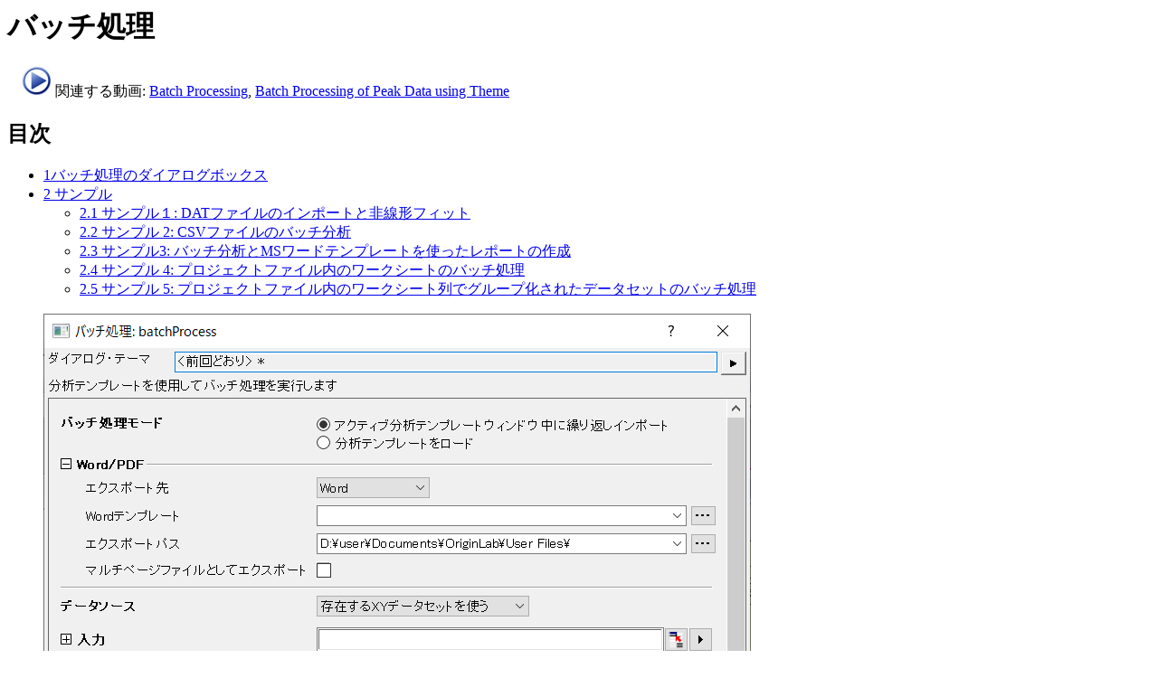

--- FILE ---
content_type: text/html
request_url: https://d2mvzyuse3lwjc.cloudfront.net/doc/ja/UserGuide/UserGuide/Batch_Processing.html
body_size: 8515
content:
<h1 class="firstheading">バッチ処理</h1><p class='urlname' style='display: none'>バッチ処理</p>
<div style="text-align: left; direction: ltr; margin-left: 1em;"><p><a  class="image"><img alt="Video Image.png" src="../images/Batch_Processing/Video_Image.png" width="33"  /></a> 関連する動画: <a class="external text" href="http://www.originlab.com/Index.aspx?go=Support/VideoTutorials&amp;ss=chm&amp;pid=1559" target="_blank">Batch Processing</a>, <a class="external text" href="http://www.originlab.com/Index.aspx?go=Support/VideoTutorials&amp;ss=chm&amp;pid=1886" target="_blank">Batch Processing of Peak Data using Theme</a>
</p></div>
 <div id="toc" class="toc"><div id="toctitle"><h2>目次</h2></div>
<ul>
<li class="toclevel-1 tocsection-1"><a href="#The_Batch_Processing_Dialog_Box"><span class="tocnumber">1</span><span class="toctext">バッチ処理のダイアログボックス</span></a></li>
<li class="toclevel-1 tocsection-2"><a href="#Examples"><span class="tocnumber">2</span> <span class="toctext">サンプル</span></a>
<ul>
<li class="toclevel-2 tocsection-3"><a href="#Example_1:_Import_.DAT_files_and_perform_nonlinear_curve_fitting"><span class="tocnumber">2.1</span> <span class="toctext">サンプル１: DATファイルのインポートと非線形フィット</span></a></li>
<li class="toclevel-2 tocsection-4"><a href="#Example_2:_Perform_batch_analysis_on_groups_of_CSV_files"><span class="tocnumber">2.2</span> <span class="toctext">サンプル 2: CSVファイルのバッチ分析</span></a></li>
<li class="toclevel-2 tocsection-5"><a href="#Example_3:_Perform_batch_analysis_and_create_reports_using_a_custom_MS_Word_template"><span class="tocnumber">2.3</span> <span class="toctext">サンプル3: バッチ分析とMSワードテンプレートを使ったレポートの作成</span></a></li>
<li class="toclevel-2 tocsection-6"><a href="#Example_4:_Perform_batch_processing_on_worksheets_in_your_project_file"><span class="tocnumber">2.4</span> <span class="toctext">サンプル 4: プロジェクトファイル内のワークシートのバッチ処理</span></a></li>
<li class="toclevel-2 tocsection-7"><a href="#Example_5:_Perform_batch_processing_on_datasets_grouped_by_worksheet_column"><span class="tocnumber">2.5</span> <span class="toctext">サンプル 5: プロジェクトファイル内のワークシート列でグループ化されたデータセットのバッチ処理</span></a></li>
</ul>
</li>
</ul>
</div>
<dl><dd><a  class="image"><img alt="UserGuide Batch Processing 001-vNext.png" src="../images/Batch_Processing/650px-UserGuide_Batch_Processing_001.png" width="782"   /></a><br /></dd></dl>
<p><b>バッチ処理</b>ツールで、既存の<b><a href="../../UserGuide/UserGuide/Analysis_Templates.html" title="ユーザガイド:分析テンプレート">分析テンプレート</a></b>を使って、複数データセットについて繰り返し分析を行います。オプションで、分析結果をWordテンプレートに出力します。ディスク内の複数のデータファイルを処理したり、すでにプロジェクト内にあるデータをループする事ができます。
</p><p><a href="../../UserGuide/UserGuide/Analysis_Templates.html" title="ユーザガイド:分析テンプレート">分析テンプレート</a>を作成するには、操作 (例、曲線フィット)を実行し、<b><a href="../../UserGuide/UserGuide/Recalculating_Analysis_Results.html" title="ユーザガイド：分析結果の再計算">再計算</a></b>モードを自動または手動にします。  任意で結果シートを追加することができ、そこに分析操作で得た結果(例、ファイル名。曲線フィットで生成したパラメータテーブルからの値のサブセットなど)をリンクが貼り付けられています。  そして、バッチ処理ツールを使って複数データファイルまたはデータセットから結果シートデータをまとめたサマリーレポートを作成します。
</p><p>オプションで、Wordテンプレートのブックマークを使って、Word/PDFファイルに解析結果を出力する選択をすることができます。Wordテンプレートのこのブックマークは、 <a href="../../UserGuide/UserGuide/Add_Word_Bookmarks_to_Analysis_Template_Dialog.html" title="ユーザガイド：分析テンプレートダイアログにWordブックマークを追加">分析テンプレートにブックマークを追加</a>ダイアログを使って、指定した分析テンプレートに追加された場合のみ有効です。追加された<i><b>ブックマーク</b></i>ワークシートは、自動で作成され、分析レポートからセルにリンクした分析結果と、エクスポートされたグラフサイズのブックマークを保存します。
</p><p>ツールが複数ファイルを処理するのに使われるとき、インポート設定 (例、カスタムASCII 設定、またはインポートウィザードのフィルタ設定)が<b><b>分析テンプレート</b></b>の一部として保存されます。  インポート中に抽出された変数は、<b>結果シート</b>にリンク貼り付けでき、そして、この情報はバッチ処理ツールが作成した<b>サマリー</b>レポートに表示されます。
</p><p><b>分析テンプレート</b>には以下が含まれます。
</p>
<ol><li><b>元データ</b>のワークシート</li>
<li><b>分析レポート</b>のワークシート。これらは、分析処理 (非線形フィットなど)で生成されたレポートシートです。</li>
<li>分析レポートからセルリンクした分析結果を含む任意の<b>結果ワークシート</b>およびファイルヘッダから抽出したファイル名またはパラメータなどのインポート変数 </li>
<li>任意の<b>ブックマーク</b>ワークシートは、Wordテンプレートから分析テンプレートにブックマークを追加する際に、自動で生成されます。<i><b>ブックマーク</b></i>ワークシートには、Wordテンプレートからブックマークを保存する<i>ブックマーク</i>列、分析レポートからセルリンクした分析結果を保存する<i>リンク</i>列、Wrod/PDFファイルにエクスポートするグラフサイズを調整する<i>グラフ幅</i>列があります。</li></ol>
<p><b>バッチ処理</b>ダイアログで全ての設定をすませ、<b>OK</b>をクリックすると、<b>バッチ処理モード</b>と <b>ファイルリスト</b>の内容を除くすべての設定が分析テンプレートに保存されます。<b>バッチ処理モード</b>を<b>アクティブ分析テンプレート中に繰り返しインポート</b>に設定するには、初期設定として分析テンプレートをUser Files フォルダに保存します。<b>バッチ処理モード</b>が<b>分析テンプレートのロード</b>に設定されている場合、オリジナルのテンプレートは自動的に更新が行われます。(この際、テンプレートファイルはOriginがインストールされているフォルダやそのサブフォルダに保存してはいけません。)
</p>
<table class="note">
<tr>
<td><b>Note:</b>
<ol><li> バッチ処理の設定は<b>バッチ処理</b>ダイアログを開いている時だけ、保存することができます。スクリプトからバッチ処理Ｘファンクションを使用している場合、設定は保存されません。</li>
<li> もしダイアログを設定内容をデフォルトのパス以外に保存したい場合は、システム変数@BST = -1と設定します。<b>バッチ処理ダイアログの設定内容を分析テンプレートに保存</b>のメッセージボックスが開きますので、<b>バッチ処理</b>ダイアログの中の<b>ＯＫ</b>をクリックして、設定を保存する場所を変更できます。@BTSを設定するにはメニューから<b>環境設定: </b><a class="external text" href="../../UserGuide/UserGuide/Set_System_Variables_Dialog_Box.html">システム変数 </a><b></b>を選択します。</li></ol>
<dl><dd><a  class="image"><img alt="UserGuide Batch Processing 002.png" src="../images/Batch_Processing/UserGuide_Batch_Processing_002.png" width="500"  /></a></dd></dl>
</td></tr></table>
<table class="noborder"><tr>
	<td style="vertical-align:top" width="60"><img src="../images/Batch_Processing/Tip_icon.png" width="57"  border="0" /></td><td><p>バッチ処理ほどの柔軟さや強力さはありませんが、<a class="external text" href="../../Tutorial/Tutorial/Importing_Multiple_Files_into_Workbooks_Cloned_from_Active_Workbook.html">このチュートリアル</a>で概説されている手順を使用して、アクティブなブックでインポートおよび分析操作を「複製」できます。
</p></td></tr></table>
<h2><a name="The_Batch_Processing_Dialog_Box"></a><span class="mw-headline">バッチ処理のダイアログボックス</span></h2>
<p>開くには、<b><b>ファイル</b></b>をクリックし、<b><b>バッチ処理</b></b>をクリックします。
</p>
<table class="dialogcontroltable">
<tr>
<th> バッチ処理モード
</th>
<td> バッチ処理を実行する方法を指定します。
<ul><li> <b>アクティブ分析テンプレートウィンドウ中に繰り返しインポートする</b>
<dl><dd> ワークブックが既に分析テンプレートとしてセットアップされているものとしてアクティブなワークブックウィンドウに繰り返しデータをインポートします。</dd></dl></li>
<li> <b>分析テンプレートをロード</b>
<dl><dd> 指定の分析テンプレートワークブック(.OGW)をロードします。</dd></dl></li></ul>
</td></tr>
<tr>
<th> 分析テンプレート
</th>
<td> <b><b>バッチ処理モード</b></b>が<b><b>分析テンプレートをロー</b></b><b>ド</b>にセットされているときに利用できます。これを使って、バッチ処理の分析テンプレートを指定します。
</td></tr>
<tr>
<th> エクスポート
</th>
<td> アクティブ/ロード分析テンプレートに、シート名<i><b>ブックマーク</b></i>がある場合のみ有効です。オプションを使って、どのファイルタイプに分析レポートをエクスポートするのかを指定します。オプションは、次の通りです。
<ul><li><b>なし</b> 
<dl><dd> ファイルにエクスポートなし</dd></dl></li>
<li><b>Word</b>
<dl><dd> Wordファイルにエクスポート</dd></dl></li>
<li><b>PDF</b>
<dl><dd> PDFファイルにエクスポート</dd></dl></li>
<li><b>Word&amp;PDF</b>
<dl><dd> WordとPDFファイル両方にエクスポート</dd></dl></li></ul>
</td></tr>
<tr>
<th> Wordテンプレート
</th>
<td> アクティブ/ロード分析テンプレートに、シート名<i><b>ブックマーク</b></i>がある場合のみ有効です。このオプションを使用してバッチ処理結果のレポートにWordテンプレートを指定します。
</td></tr>
<tr>
<th> エクスポートパス
</th>
<td> アクティブ/ロード分析テンプレートに、シート名<i><b>ブックマーク</b></i>がある場合のみ有効です。このオプションを使って、Wordテンプレート内のブックマークを使ったバッチ分析結果を、どこにエクスポートするのかを指定します。WordおよびPDFファイルは、同じ場所にエクスポートされます。
</td></tr>
<tr>
<th> マルチページファイル<br />としてエクスポート
</th>
<td> このチェックボックスにチェックを付けて全PDFまたはWordファイルを単一ファイルとして統合します。
</td></tr>
<tr>
<th> データソース
</th>
<td> データソースは以下から利用できます。
<ul><li> <b>指定したファイルをインポート</b>
<dl><dd> 指定したファイルからデータをインポートします。分析テンプレートにデータコネクタが含まれている場合、<b>データソース</b>は<b>指定したファイルをインポート</b>する必要があります。</dd></dl></li>
<li> <b>フォルダから全てのファイルをインポート</b>
<dl><dd> 指定したフォルダからすべてのファイルをインポートします。</dd></dl></li>
<li> <b>既存XYデータセットを使用</b>
<dl><dd> 現在のプロジェクトで<b>XY範囲のデータ</b>にバッチ処理を実行します。 </dd></dl></li>
<li> <b>既存XYZデータセットを使用</b>
<dl><dd> 現在のプロジェクトで<b><b>XYZ範囲のデータ</b></b>にバッチ処理を実行します。 </dd></dl></li>
<li> <b>既存ワークシートを使用</b>
<dl><dd> 現在のプロジェクトで選択されたワークシートにバッチ処理を実行します。</dd></dl></li></ul>
<p><br />このオプションは、データを参照しない統計ツールで役立ちます。ワークシートを同じ構造で設定した場合、このオプションを選択すると、ワークシートの内容が分析テンプレートにコピーされ、プロセスが1つずつ取り込まれます。 
</p>
<ul><li> <b>既存範囲を使用</b>
<dl><dd> 現在のプロジェクトで選択された範囲にバッチ処理を実行します。</dd></dl></li></ul>
</td></tr>
<tr>
<th> ワークブックのインポート設定を利用
</th>
<td> <b>データソース</b>が<b>指定したファイルをインポート</b>の場合のみ利用できます。  最後にインポートした時の設定を使用するかどうかを指定します。
</td></tr>
<tr>
<th> ファイルリスト
</th>
<td> <b>指定したファイルをインポート</b>が使われるときに利用できます。バッチ処理のデータファイルを選択します。*.dat, *.txt, *.csv, *.xls, *.xlsx, *.xlsm ファイルがサポートされています。
<p>Origin 2018b以降では、<a href="../../UserGuide/UserGuide/Adding_Existing_Graphs_Matrixs_as_Sheets.html#Embedding_Graphs_and_Matrices_in_Analysis_Templates" title="ユーザガイド:既存のグラフ/行列をシートとして追加">ワークブックに行列、<b>分析テンプレート</b></a>を埋め込み、バッチ分析を行うことができます。行列は<a class="external text" href="../../QuickHelp/QuickHelp/What_is_the_difference_between_data_and_image.html">データや画像ファイル</a>を保存することができます。データモードでは、データファイル(.dat, .txtなど)を行列にインポートして表示、画像モードでは画像ファイル(.jpg, .tifなど)を表示することができます。<b>バッチ処理モード</b>でも行列にファイルをインポートできます。
</p>
</td></tr>
<tr>
<th> フォルダ
</th>
<td> <b>データソース</b>が<b>フォルダから全てのファイルをインポート</b>の場合に利用できます。インポートされるファイルのフォルダを指定します。
</td></tr>
<tr>
<th> ファイル拡張子
</th>
<td> <b>データソース</b>が<b>フォルダから全てのファイルをインポート</b>の場合に利用できます。インポートされるファイルの拡張子を指定します。複数の拡張子がある場合は、セミコロンをセパレータとして使用できます。
<p><i>例：</i> <b>*.dat*; *.csv*</b>
</p>
</td></tr>
<tr>
<th> 入力
</th>
<td> <b>データソース</b>が<b><b>既存のXY(Z)データセットを使用</b></b>にセットされているときに利用できます。現在のシートや現在のブック、あるいは<b>データセットブラウザ</b>ツールで実行した選択など、プロジェクト内のどの場所からでも分析の<b>XY(Z)範囲</b>を指定します。  (データセットブラウザツールを実行するには、<b><b>入力</b></b>の右にある<b><b>矢印</b></b>をクリックし、<b><b>列の選択...</b></b> をクリックします。)
</td></tr>
<tr>
<th> ワークシート
</th>
<td> <b>データソース</b>が<b>既存のワークシートを使用</b>にセットされているときに利用できます。右向きの矢印をクリックして、<b>ブック中のシート</b>、<b>フォルダ中のシート</b>、<b>フォルダ中のシート(サブフォルダ再帰)</b>または<b>プロジェクト中のシート</b>でフィルタリングできます。または、ワークシートを選択を選んで、<b>シートブラウザ</b>を開きます。<b>リセット</b>は、選択ウィンドウの内容をクリアします。
</td></tr>
<tr>
<th> 固定範囲
</th>
<td> <b>データソース</b>が<b><b>既存範囲を使用</b></b>にセットされているときに利用できます。テンプレートのデータシート内の対応する列にコピーされるだけで、各処理ループでは計算に関与しない固定範囲を指定します。
</td></tr>
<tr>
<th> バッチ範囲
</th>
<td> <b>データソース</b>が<b><b>既存範囲を使用</b></b>にセットされているときに利用できます。バッチ処理中の計算の入力として使用されるバッチ範囲を指定します。
</td></tr>
<tr>
<th> データセット識別子
</th>
<td> 分析するデータセットを識別するため結果ワークシートに&quot;Dataset&quot;というロングネームを持つ列を追加するかどうかを指定します。
<ul><li> <b><b>なし</b></b>の場合、この列は追加されません。 </li>
<li> <b>データソース</b>を<b>指定したファイルをインポート</b>にした場合、オプションは、<b>ファイル名</b>と<a href="../../UserGuide/UserGuide/Displaying_Supporting_Data_in_Worksheet_header_Rows.html" title="ユーザガイド:ワークシートヘッダ行に表示するサポートデータ">列ラベル行</a>に表示されているデータシートに関連する情報です。 </li>
<li> <b>データソース</b>を<b>フォルダから全てのファイルをインポート</b>にした場合、オプションは、<b>ファイル名</b>と<a href="../../UserGuide/UserGuide/Displaying_Supporting_Data_in_Worksheet_header_Rows.html" title="ユーザガイド:ワークシートヘッダ行に表示するサポートデータ">列ラベル行</a>に表示されているデータシートに関連する情報です。 </li>
<li> <b>データソース</b>を<b>既存XY(Z)データセットを使用</b>にした場合、オプションは、<b>ファイル名</b>と<a href="../../UserGuide/UserGuide/Displaying_Supporting_Data_in_Worksheet_header_Rows.html" title="ユーザガイド:ワークシートヘッダ行に表示するサポートデータ">列ラベル行</a>に表示されているデータシートに関連する情報です。</li>
<li> <b>データソース</b>を<b>既存ワークシート</b>を使用にした場合、オプションは、<b>範囲</b>、<b>ブック名</b>、<b>シート名</b>です。</li>
<li> <b>データソース</b>を<b>既存範囲を使用</b>にした場合、オプションは、<b>範囲</b>、<b>ブック名</b>、<b>シート名</b>です。</li></ul>
</td></tr>
<tr>
<th> 属性
</th>
<td> この設定項目は、<b>データセット識別子</b>を分析テンプレートに表示された<a href="../../UserGuide/UserGuide/Displaying_Supporting_Data_in_Worksheet_header_Rows.html" title="ユーザガイド:ワークシートヘッダ行に表示するサポートデータ">列ラベル行</a>にセットしたときに追加されます（<b>モード</b>=<b>繰り返しインポート</b>、<b>データソース</b>=<b>指定したファイルをインポート</b>もしくは<b>フォルダから全てのファイルをインポート</b>の時は使用できません）。
<p>データセット識別子にする列を指定するために使用します。デフォルトの<b>&lt;自動&gt;</b>は、現在の設定を使用します。 
</p>
</td></tr>
<tr>
<th> データシート
</th>
<td> データがインポートされる分析テンプレートの元データシートの名前を指定します。テンプレートに複数データシートがある場合、オプション<b>&lt;自動&gt;</b>が選択すると、グループファイルを対応するデータシートへ、順番にインポートすることが可能です。更に、<b>&lt;カスタム&gt;</b>を選択した場合、デフォルトのオプション<b>&lt;自動&gt;</b>で出てくるデータシートを追加・削除することが可能です。
<p>インポートするファイルを選択するときに（<b>データソース</b>の下）、<b>開く</b>ダイアログの下部パネルで名前、サイズ、日付のヘッダをクリックしてファイルをソートできます。
カスタムASCIIインポート設定またはインポートウィザードフィルタなどのインポート設定を分析テンプレートのデータシートに保存することができます。詳細は、<a href="../../UserGuide/UserGuide/Customizing_the_ASCII_Import_Options.html" title="ユーザガイド：ASCIIインポートオプションをカスタマイズする">ASCII 設定を保存する</a> および <a href="../../UserGuide/UserGuide/Import_Wizard_Save_Filters_Page_(All_Data_Types).html" title="ユーザガイド：インポートウィザード、フィルタの保存ページ(すべてのデータタイプ)">フィルタの保存ページ</a> をご覧ください。
</p>
</td></tr>
<tr>
<th> 結果シート
</th>
<td> 分析テンプレートで任意の<b>結果ワークシート</b>を指定します。これはツールで処理されたデータセットまたはファイルのまとまった情報が含まれています。<b><b>結果シート</b></b>が<i><i>&lt;なし&gt;</i></i> の場合、<b><b>データセット識別子</b></b>は利用できません。
</td></tr>
<tr>
<th> 出力シート
</th>
<td> <b>結果シート</b>の内容は<b>出力シート</b>に追加されます。
<ul><li> デフォルトの設定 -- <b>[Summary]Results&lt;new template:=BatchResult&gt;!</b> では、出力シートを<b>Results</b>という名前で<b>BatchResult</b>というテンプレートの内のブックに保存します。</li>
<li> メニュー<b>&lt;新規&gt;</b>を選ぶと、アクティブなワークブックに出力シートを書き込みます。ワークブックが無い場合は新しく作成します。</li>
<li> メニュー<b>&lt;新規&gt;</b>を選ぶと、アクティブなワークブックに出力シートを書き込みます。</li>
<li> 既存のシートを指定して、書き込むこともできます。</li></ul>
<p><b>結果シート</b>が<i><i>&lt;なし&gt;</i></i>の場合、<b>出力シート</b>は利用できません。
</p>
<table class="note">
<tr>
<td><b>Note:</b>  (1) <b>バッチ処理モード</b> = <i>分析テンプレートのロード</i>, (2) <b>データソース</b> = <i>指定したファイルをインポート</i> and (3) <b>出力シート</b> = <i>[Summary]Results&lt;new template:=BatchResult&gt;!</i> の場合、BatchResultテンプレートにはウィンドウ上部のスペースに3つのボタンが表示されます。
<ul><li> <b>Open Book(s)</b>:<b>中途生成されたワークブックの削除</b>をオンにしており（次項をご覧ください）、あとからこれらのデータが必要だと判断した場合には<i>Result</i>シートで対応する行を選択し、このボタンをクリックすることで削除されたブックを再生成することができます。</li>
<li> <b>Reprocess</b>:外部のデータファイルに変更があった場合にこのボタンをクリックして選択されたファイルの再インポートと結果の更新を行うことができます。</li>
<li> <b>Update</b>:分析の入力側で変更があった際に（例：データのマスクをした）、このボタンをクリックして選択されたファイルの結果を更新できます。</li></ul>
</td></tr></table>
</td></tr>
<tr>
<th> 中途生成されたワークブックの削除
</th>
<td>
<p>処理が完了したら、途中で生成された各データセットに対する結果ワークブックを削除するかどうかを指定します。 
</p><p>上記の<b>出力シート</b>にある「Note」を参照してください。
</p>
</td></tr>
<tr>
<th> オプション
</th>
<td> 次の項目があります。
<ul><li><b>追加の開始行番号</b>
<dl><dd> 結果を追加する出力シート内の開始行を指定します。 </dd></dl></li>
<li> <b>開始時に出力シートをクリア</b>
<dl><dd> バッチ処理を開始するときに、出力シートをクリアします。新しいファイルまたはデータセットに分析を繰り返す場合、このチェックボックスのチェックを外します。そして、前のバッチ分析からの既存のサマリー情報に新たなサマリ情報を追加します。</dd></dl></li>
<li> <b>ラベル行の追加</b>
<dl><dd> このチェックボックスはデフォルトでは選択されていません。これを使って、列ラベル行の下にあるセルの列に、ラベル行を追加するかどうかを指定します。 </dd>
<dd> 出力シートがExcelシートの場合、シートの始まりに列ラベル行がないので、このオプションを使って、セル列にラベルを追加します。 </dd></dl></li>
<li> <b>追加モード</b>
<dl><dd> <b>行</b>ごと、または<b>列</b>ごとに分析結果の追加の仕方を決定します。<b>列</b>オプションでは、<b>出力シート</b>設定をご覧ください。<b>列</b>オプションを選んだ場合、<i>データセットＩＤ</i>の列ラベルを持つユーザ定義パラメータが追加されます。</dd></dl></li></ul>
<dl><dd><dl><dd><a  class="image"><img alt="BatchProcess Append by Cols.png" src="../images/Batch_Processing/BatchProcess_Append_by_Cols.png" width="443"  /></a></dd></dl></dd></dl>
</td></tr>
<tr>
<th>スクリプト
</th>
<td>次の項目があります。
<ul><li> <b>各処理前のスクリプト</b>
<dl><dd> 各ファイルやデータセットを処理する前に、LabTalkスクリプトを実行します。Note:</dd>
<dd><b>fname$</b>は、i番目のファイルを示します。</dd>
<dd><b>_rx</b>は、i番目のxデータセットの範囲を示します。</dd>
<dd><b>_ry</b>は、i番目のyデータセットの範囲を示します。</dd>
<dd><b>_skip</b>は、i番目のファイル/データセットがスキップされた場合に、指定します。</dd>
<dd><b>_i1</b> は i 番目のファイル/データセットの開始行インデックスを示します</dd>
<dd><b>_i2</b> は i 番目のファイル/データセットの終了行インデックスを示します</dd></dl></li>
<li> <b>各処理後のスクリプト</b>
<dl><dd> 各ファイルやデータセットを処理した後に、LabTalkスクリプトを実行します。Note:</dd>
<dd> <b>_i</b> は i 番目のファイル/データセットのインデックスを示します</dd>
<dd> <b>_book$</b>は、i番目ののブック名を示します。</dd>
<dd> 旧バージョンで使われていたの変数<b>i</b>と<b>__BATCHBOOK$</b>は、それぞれ、<b>_i</b>と<b>_book$</b>で置き換えます。</dd></dl></li>
<li> <b>終了時のスクリプト</b>
<dl><dd> 処理の最後に実行するLabTalkスクリプト</dd></dl></li></ul>
</td></tr></table>
<h2><a name="Examples"></a><span class="mw-headline">サンプル</span></h2>
<h3><a name="Example_1:_Import_.DAT_files_and_perform_nonlinear_curve_fitting"></a><span class="mw-headline">サンプル2.1: DATファイルのインポートと非線形フィット</span></h3>
<p>このサンプルでは、3つの.datファイルをインポートし、非線形曲線フィットを実行します。
</p>
<ol><li>メインメニューで、 <b>ファイル</b>をクリックし、<b>バッチ処理...</b>をクリックして<b>バッチ処理</b>ダイアログを開きます。</li>
<li><b>分析テンプレートをロード</b>が選択されていることを確認します。<b><b>分析テンプレート</b></b>の右側にあるボタン<a  class="image"><img alt="BatchBrowseButton.png" src="../images/Batch_Processing/BatchBrowseButton.png" width="17"  /></a>をクリックします。Originのインストールフォルダに移動し、<i>\ Samples\ Curve Fitting</i><b> </b>にある<i>Linear Regression.ogw</i> を選択します。</li>
<li><b><b>データソース</b></b>が<b><b>ファイルからインポート</b></b>にセットされていることを確認します。<b><b>ファイルリスト</b></b>の右にあるボタン<a  class="image"><img alt="BatchBrowseButton.png" src="../images/Batch_Processing/BatchBrowseButton.png" width="17"  /></a> をクリックし、<i><b>\Samples\Curve Fitting</b></i><b> </b>に移動し、<i><b>Sensor01.dat</b></i>, <i><b>Sensor02.dat</b></i>, <i><b>Sensor03.dat</b></i>を追加します。ダイアログの残りの設定は下図のようにします。
<dl><dd><a  class="image"><img alt="BatchProcessingDialgo.png" src="../images/Batch_Processing/BatchProcessingDialgo.png" width="629"  /></a></dd></dl></li>
<li><b>OK</b>をクリックして、3つの「.dat」ファイルを実行して、結果シートに統計を出力します。
<dl><dd><a  class="image"><img alt="BatchProcessingResults.png" src="../images/Batch_Processing/BatchProcessingResults.png" width="544"  /></a></dd></dl></li></ol>
<h3><a name="Example_2:_Perform_batch_analysis_on_groups_of_CSV_files"></a><span class="mw-headline">サンプル 2: CSVファイルのバッチ分析</span></h3>
<p><a class="external text" href="../../Tutorial/Tutorial/Batch_Processing_Grouped_Datasets_Using_Multi_Data_Sheets_Analysis_Template.html">このチュートリアル</a>で、複数データシートの分析テンプレートを使ってグループ化データセットのバッチ分析を実行します。
</p>
<h3><a name="Example_3:_Perform_batch_analysis_and_create_reports_using_a_custom_MS_Word_template"></a><span class="mw-headline">サンプル3: バッチ分析とMSワードテンプレートを使ったレポートの作成</span></h3>
<p><a class="external text" href="../../Tutorial/Tutorial/Batch_Processing_with_Word_Template_for_Reporting.html">このチュートリアル</a>では、レポート用Wordテンプレートでバッチ分析する用法を説明しています。
</p>
<h3><a name="Example_4:_Perform_batch_processing_on_worksheets_in_your_project_file"></a><span class="mw-headline">サンプル 4: プロジェクトファイル内のワークシートのバッチ処理</span></h3>
<p>すでにソースデータをプロジェクト内の複数のワークシートにインポートした場合、または前処理の中間結果である複数のワークシートでバッチ処理を実行する場合は、<b>データソース</b>=<b>既存ワークシートを使用</b>を使用します。次のサンプルでは、複数ワークシートでバッチ処理を実行する方法を示します。
</p><p>このサンプルでは、<i>&lt;Originインストールfolder&gt;\Origin2018\Samples\Statistics\</i>のExcelファイル<i>HouseholdCareSamples.xls</i> を使用します。このExcelファイルは、スーパーマーケットのクリーニング製品の在庫データを持つ数ワークシートを含みます。マーケットごとに異なる種類の在庫を計算し、結果シートにまとめます。
</p><p><font color="blue">まず分析テンプレートを準備します。</font>
</p>
<ol>
<li>メニューから<b>データ：ファイルからインポート：Excel(XLS, XLSX, XLSM)...</b> を選びます。次のようにして<b>OK</b>をクリックします。 
<ul><li><b>ファイル名</b>として<i>&lt;Origin installation folder&gt;\Origin2018\Samples\Statistics\HouseholdCareSamples.xls</i>を参照して選択 </li>
<li><b>ファイル情報</b>を開き、<i>HQ Family Mart</i> のみを選択してこのファイルの最初のシートのみインポート </li>
<li>ヘッダ行を開きます。<b>サブヘッダの行数</b>を1にし、<b>ロングネーム</b>を1に設定して、最初の行をロングネームに設定 </li></ul>
<li>インポートした<b>HQ Family Mart</b>シートをアクティブにして、col(&quot;Number&quot;)を選択し、<b>統計: 記述統計: 列の統計</b>を選択します。開いたダイアログで次のように設定して<b>OK</b>をクリックします。
<ul><li>入力タブで、<b>グループ</b>を<b>E(Y): Category</b>にします。</li>
<li>値タブで、<b>N合計</b>、<b>合計</b>、<b>最小</b>、<b>中央値</b>、<b>最大</b>にチェックをつけ、<b>平均</b>と<b>標準偏差</b>のチェックを外します。</li></ul>
<li><i>DescStatsQuantities</i>を使います。このシート名を<i>StatsResult&apos;</i>に変更します。<i>HQ Family Mart</i> ワークシート名を<i>Data</i> に変更します。ワークブックウィンドウのタイトルバーで右クリックして、<b>分析テンプレートとして保存</b>を選択して、<i>MyDesStats.ogwu</i>として保存します。
</ol>
<p><font color="blue">これで、Excelファイルの全てをインポートしてバッチ処理を実行します。</font>
</p>
<ol>
<li>メインメニューから、<b>データ: インポート: Excel(XLS, XLSX, XLSM)...</b>を選択して、<i>&lt;Origin installation folder&gt;\&lt;version&gt;\Samples\Statistics\HouseholdCareSamples.xls</i>をインポートします。次のようにして<b>OK</b>をクリックします。
<ul><li><b>複数ファイル(第一ファイル以外)のインポートモード</b>を<b>シートを新たに作って読み込む</b>にし、<b>ヘッダ行</b>を開きます。<b><b>サブヘッダの行数</b></b>を1にし、<b>ロングネーム</b>を1に設定します。</li>
<li><b>ヘッダを全てのシートに適用</b>にチェックを入れます。 </li></ul>
<li>ワークブックがアクティブな状態で、メニューから<b>ファイル：バッチ処理</b>を選び、<b>バッチ処理</b> ダイアログを開きます。
<li>分析テンプレートをロードが選択されていることを確認します。<b>分析テンプレート</b>の右にある<a  class="image"><img alt="BatchBrowseButton.png" src="../images/Batch_Processing/BatchBrowseButton.png" width="17"  /></a>ボタンをクリックして、保存した分析テンプレートを選びます。
<li><b>データソース</b>を<b><b>既存ワークシートを使用</b></b>にします。<b>ワークシート</b>の三角形ボタンをクリックして、<b>ブック内のシート</b>を選択して、全シートを追加します。 
<li><b>データセット識別子</b>を<b>シート名</b>にし、データシートを<i>Data</i>、<b>結果シート</b>を<b>StatsResult</b>にします。<b>OK</b>をクリックすると、9シートを処理して結果シートに統計が出力されます。
</ol>
<h3><a name="Example_5:_Perform_batch_processing_on_datasets_grouped_by_worksheet_column"></a><span class="mw-headline">サンプル 5: ワークシート列ごとのデータセットグループでのバッチ処理</span></h3>
<p><b>ヘルプ：ラーニングセンター</b>の<b>解析サンプル</b>タブを選択して、<b>サンプル</b>をバッチ処理に設定して、<b>グループ化列のバッチ処理</b>を選択します。グループ列付きの複数列を処理するためにバッチ処理（統計）を使用するサンプルです。
</p>

    